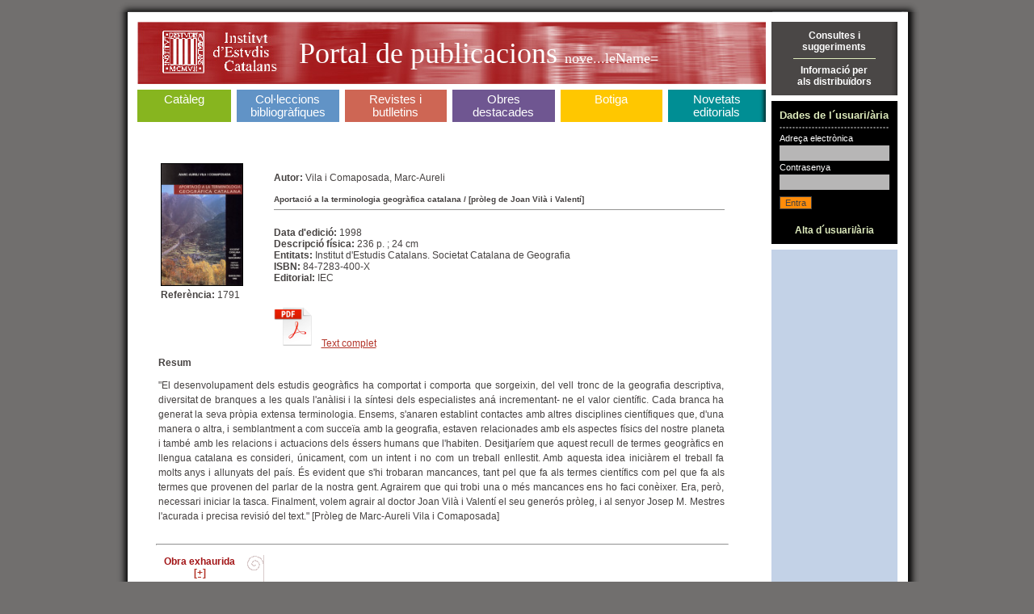

--- FILE ---
content_type: text/html;charset=ISO-8859-1
request_url: https://publicacions.iec.cat/PopulaFitxa.do?moduleName=nove...leName=&subModuleName=&idCatalogacio=523
body_size: 4432
content:





<!DOCTYPE HTML PUBLIC "-//W3C//DTD HTML 4.01 Transitional//EN" "http://www.w3.org/TR/html4/loose.dtd">
<html>
	<head>
		<title>Portal de Publicacions</title>
		<meta http-equiv="Content-Type" content="text/html; charset=iso-8859-1">
		<link rel="stylesheet" type="text/css" href="css/estils_pantalla.css" media="all">
	</head>
	<body>
	
	<div id="contenidorA">
	<div id="contenidorB">
	<div id="contenidorC">
	<div id="contenidorD">
	
	<table class="divisora">
	  <tr class="divisora">
	    <td id="primeraColumna" class="divisora" width="85%">
		



<a href="index.do" class="bannerHome" title="P&agrave;gina principal">
<h1 class="general">
<img src="img/pixel_transparent_2.gif" style="float:left; margin:auto; cursor:default;" width="25px" height="77px" border="0" title="" alt=""/>
<img src="img/pixel_transparent_2.gif" style="float:left; margin:auto" width="150px" height="77px" border="0" title="IEC" alt="IEC" onclick="javascript:window.open('http://www.iec.cat');return false;"/>
<img src="img/pixel_transparent_2.gif" style="float:left; margin:auto" width="25px" height="77px" border="0"/>

 Portal de publicacions <span>

nove...leName=
</span></h1>
</a>
		


<div id="menuSeccions">
	<table class="zero">
		<td id="secCataleg" class="zero">
			<h3 ><a href="X.do?LIST.ID=CATALEG_RAPIDA_SIMPLE&method=start&nodata=true&moduleName=cataleg&subModuleName=cerca_rapida">Catàleg</a><br>&nbsp;</h3>
		</td>
		<td class="zero fonsBlanc" class="zero"><div class="w7"><!-- --></div></td>
		<td id="secColeccions" class="zero">
			<h3 ><a href="ColleccionsBibliografiques.do?moduleName=coleccions_bibliografiques">Col·leccions bibliogràfiques</a></h3>
			<!-- quan la pestanya està triada: <h3 id="triatSecColeccions"> -->
		</td>
		<td class="zero fonsBlanc"><div class="w7"><!-- --></div></td>
		<td id="secRevistes" class="zero">
			<h3 ><a href="RevistesCientifiques.do?moduleName=revistes_cientifiques">Revistes i butlletins</a></h3>
			<!-- quan la pestanya està triada: <h3 id="triatSecRevistes"> -->
		</td>
		<td class="zero fonsBlanc"><div class="w7"><!-- --></div></td>
		<td id="secMonografies" class="zero">
			<h3 ><a href="MonografiesEnLinia.do?moduleName=monografies_en_linia">Obres <br>destacades</a></h3>
			<!-- quan la pestanya està triada: <h3 id="triatSecMonografies"> -->
		</td>
		<td class="zero"><div class="w7"><!-- --></div></td>
		<td id="secBotiga" class="zero">
			<h3 ><a href="Botiga.do?moduleName=botiga">Botiga</a><br>&nbsp;</h3>
			<!-- quan la pestanya està triada: <h3 id="triatSecBotiga"> -->
		</td>
		<td class="zero fonsBlanc"><div class="w7"><!-- --></div></td>
		<td id="secNovetats" class="zero">
			<h3 ><a href="X.do?LIST.ID=DARRERES_NOVETATS&method=start&moduleName=novetats_editorials&subModuleName=darreres_novetats">Novetats editorials</a></h3>
			<!-- quan la pestanya està triada: <h3 id="triatSecNovetats"> -->
		</td>
	</table>
</div>
		


 









<script src="https://books.google.com/books/previewlib.js"></script>

<script type="text/javascript">

function rotar(obj,angulo){
	    if (angulo >= 0) {
	        var rotation = Math.PI * angulo / 180;
	    } else {
	        var rotation = Math.PI * (360+angulo) / 180;
	    }
	    var costheta = Math.cos(rotation);
	    var sintheta = Math.sin(rotation);
	    if (document.createElement("canvas").getContext) {
	    /* ---- canvas ---- */ 
	        var c=document.createElement('canvas');
	        c.width = Math.abs(costheta*obj.width) + Math.abs(sintheta*obj.height);
	        c.style.width = c.width+'px';
	        c.height = Math.abs(costheta*obj.height) + Math.abs(sintheta*obj.width);
	        c.style.height=c.height+'px';
	        c.style.border='thin solid black';
	        c.id=obj.id;
	        var ctx=c.getContext('2d');
	        ctx.save();
	        if (rotation <= Math.PI/2) {
	            ctx.translate(sintheta*obj.height,0);
	        } else if (rotation <= Math.PI) {
	            ctx.translate(c.width,-costheta*obj.height);
	        } else if (rotation <= 1.5*Math.PI) {
	            ctx.translate(-costheta*obj.width,c.height);
	        } else {
	            ctx.translate(0,-sintheta*obj.width);
	        }
	        ctx.rotate(rotation);
	        ctx.drawImage(obj, 0, 0, obj.width, obj.height);
	        obj.parentNode.replaceChild(c,obj);
	        ctx.restore();
	    }else{
	    /* ---- DXImageTransform ---- */
	        obj.style.filter="progid:DXImageTransform.Microsoft.BasicImage(rotation=1)";
	    }
	}
	
	window.onload=function(){
		if(document.getElementById('imatge') != null) {
	    	rotar(document.getElementById('imatge'),90);
	    }
	}
</script>





		<div class="interior " style="min-height:350px">
			<div class="variable" style="min-height:350px">				
				<table width="100%">
					<tr width="100%" style="height:100px;"><!--Parte alta de la fitxa -->
						<td width="100%">
							<table width="100%">
								<tr>
									
									
										<td style="width:20%;" valign="top"><!--Parte izquierda de la fitxa-->
											<table width="100%">
												<tr>
													<td style="text-align:left;">
														
															<img id="" style="border: solid black; border-width: 1px" width="100" height="150" src='repository/images/00000004\00000097.jpg'/>
														
														
													</td>
												</tr>
												<tr>
													<td style="text-align:left;">
													
													
														<strong>Refer&egrave;ncia: </strong>1791<br/>
																	
													
															<br/>
															<script>GBS_setLanguage('ca');</script>
															
															<script>GBS_insertPreviewButtonLink('ISBN:9788472834002');</script>
														
												
											</td>
											</tr>											
										</table>
									</td>
									<td valign="top" style="width:80%;"><!--Parte derecha de la fitxa-->
										
										<br>
										
										
											<strong>Autor: </strong>Vila i Comaposada, Marc-Aureli
											<br/><br/>
										
										
										<h5 style="margin:0px;padding:0px">Aportació a la terminologia geogràfica catalana / [pròleg de Joan Vilà i Valentí]</h5>
										<div class="separadorCinc"><!-- --></div>
										
										<br/>
										
										
											<strong>Data d'edici&oacute;: </strong>1998<br/>
										
										
										
											<strong>Descripci&oacute; f&iacute;sica: </strong>236 p. ; 24 cm<br/>
										
										
										<!-- Llista entitats -->
										
										 
												<strong>Entitats: </strong>
										Institut d'Estudis Catalans. Societat Catalana de Geografia
										<br/>
										<!-- Fi Llista entitats -->

										
										
										
											<strong>ISBN: </strong>84-7283-400-X<br/>
										
										
																				
										
										
											<strong>Editorial: </strong>IEC<br/>
										
										
										
																							
										
										<br><br>
											<!--  08/06/2023 fitxer complet -->
											
												
														<a target="_blank" href='repository/pdf/00000238\00000007.pdf'><img height="50" alt="Text complet" src="img/pdf_doc.png" style="border-style:none"></a>&nbsp;&nbsp;&nbsp;<a target="_blank" href='repository/pdf/00000238\00000007.pdf'>Text complet</a>
												
											
										<!--  end fitxer complet -->
									</td>
								</tr>								
							</table>
						</td>
					
					
					
					<tr width="100%">
						<td width="100%">
							<table width="100%">
								<tr>
									<td style="width:100%" colspan="2">
										
											<strong>Resum</strong><br>
											<p align="justify">&quot;El desenvolupament dels estudis geogràfics ha comportat i comporta que sorgeixin, del vell tronc de la geografia descriptiva, diversitat de
branques a les quals l&#39;anàlisi i la síntesi dels especialistes aná incrementant-
ne el valor científic. Cada branca ha generat la seva pròpia
extensa terminologia.
Ensems, s&#39;anaren establint contactes amb altres disciplines científiques
que, d&#39;una manera o altra, i semblantment a com succeïa amb la
geografia, estaven relacionades amb els aspectes físics del nostre planeta
i també amb les relacions i actuacions dels éssers humans que
l&#39;habiten.
Desitjaríem que aquest recull de termes geogràfics en llengua catalana
es consideri, únicament, com un intent i no com un treball enllestit.
Amb aquesta idea iniciàrem el treball fa molts anys i allunyats del país.
És evident que s&#39;hi trobaran mancances, tant pel que fa als termes
científics com pel que fa als termes que provenen del parlar de la nostra
gent. Agrairem que qui trobi una o més mancances ens ho faci
conèixer. Era, però, necessari iniciar la tasca.
Finalment, volem agrair al doctor Joan Vilà i Valentí el seu generós
pròleg, i al senyor Josep M. Mestres l&#39;acurada i precisa revisió del text.&quot;
[Pròleg de Marc-Aureli Vila i Comaposada]</p>
										
									</td>
								</tr>
							</table>
						</td>
					</tr>
					
					
					<tr>
						<td>
							<hr width="100%"/>
						</td>
					</tr>
					<tr><!--Parte baja de la fitxa-->
						<td>
							<table width=100%>
								<tr>
									<td valign="top" width="15%">
										<div style="text-align:center;">
											
												
												
													
														<strong class="granate">														
															Obra exhaurida <a href="#" onclick="javascript:window.open('/PopulaEnviaConsultaObraExhaurida.do?idCatalogacio=523&idColleccio=', 'Consulta', 'menubar=1,resizable=1,scrollbars=1')" >[+]</a>
														<strong><br/>
													
													
												
												
												
											
											
										</div>												
									</td>
									<td width="5%" valign="top" align="center" style="background:transparent url(img/cuerpo_cabezal.png) center repeat-y;"> <!-- barra vertical -->
										<img src="img/cabezal.png"/ height="28">
									</td> <!-- final barra vertical -->
									<td width="80%">
										
											<div style="padding:20px 10px 20px 20px;line-height:1.5em;margin:0;">
												&nbsp;
											</div>
										
									</td>
								</tr>
							</table>
						</td>
					</tr>
					
				</table>
			</div>
		</div>
	
	
	
		</td>
	    <td id="segonaColumna" class="divisora" width="15%">	
		

<div style="background:#4A4746 url(img/fons_04.gif) top right repeat-y;vertical-align:middle;text-align:center;padding:10px;border-bottom:7px solid white;">
	<a onClick="javascript:window.open('/PopulaEnviarConsulta.do', 'Consulta', 'menubar=1,resizable=1,width=809,height=630')" href="#" class="blanc senseRatlla"><strong>Consultes i<br>suggeriments</strong></a>		
	<div class="separadorU"><!-- --></div>
	<a onClick="javascript:window.open('pages/distribuidores/BOT_DIS_001.jsp','Distribuidors')" href="#" class="blanc senseRatlla"><strong>Informació per<br>als distribuïdors</strong></a>
</div>

		






<script src="js/pdp.js" type="text/javascript"></script>


<form name="LoginForm" method="post" action="/Login.do;jsessionid=BB99259F9E5586CA3A894CA123E5E785" id="Login">
<div style="background-color:black;padding:10px;border-bottom:7px solid white;">
	<h2 class="usuari">Dades de l´usuari/ària</h2>
	<div class="separadorDos"><!-- --></div>
	<label class="etiquetaU">Adreça electr&ograve;nica</label>
	<input type="text" name="name" value="" style="width:130px" class="campsDos">
	<div class='error' style='margin-top:2px'></div>
	<label class="etiquetaU">Contrasenya</label>
	<input type="password" name="password" value="" style="width:130px" class="campsDos">
	<div class='error' style='margin-top:2px'></div>
	<div class='error' style='margin-top:3px'></div>
	<div style="padding:5px 0;">
    <input type="submit" value="Entra" class="botoDos">
  	</div>
	<div style="text-align:center"><a href="PopulaUsuari.do" class="verdClar senseRatlla"><br><strong>Alta d´usuari/ària</strong></a>	</div>
</div>
</form>


		











		</td>
	  </tr>
	  <!-- <tr>
	  	<td colspan="2" class="peu">
	  		Per a navegar pel portal necessiteu Mozilla o Microsoft Internet Explorer (recomanem la versió 5.0 o superior). 
	  		<br>
	  		Amb altres navegadors i/o resolucions podria ser que visualitzéssiu incorrectament alguna de les pàgines del portal. 
	  	</td>
	  </tr> -->
	</table>
	</div>
	</div>
	</div>
	</div>
	</body>
</html>
